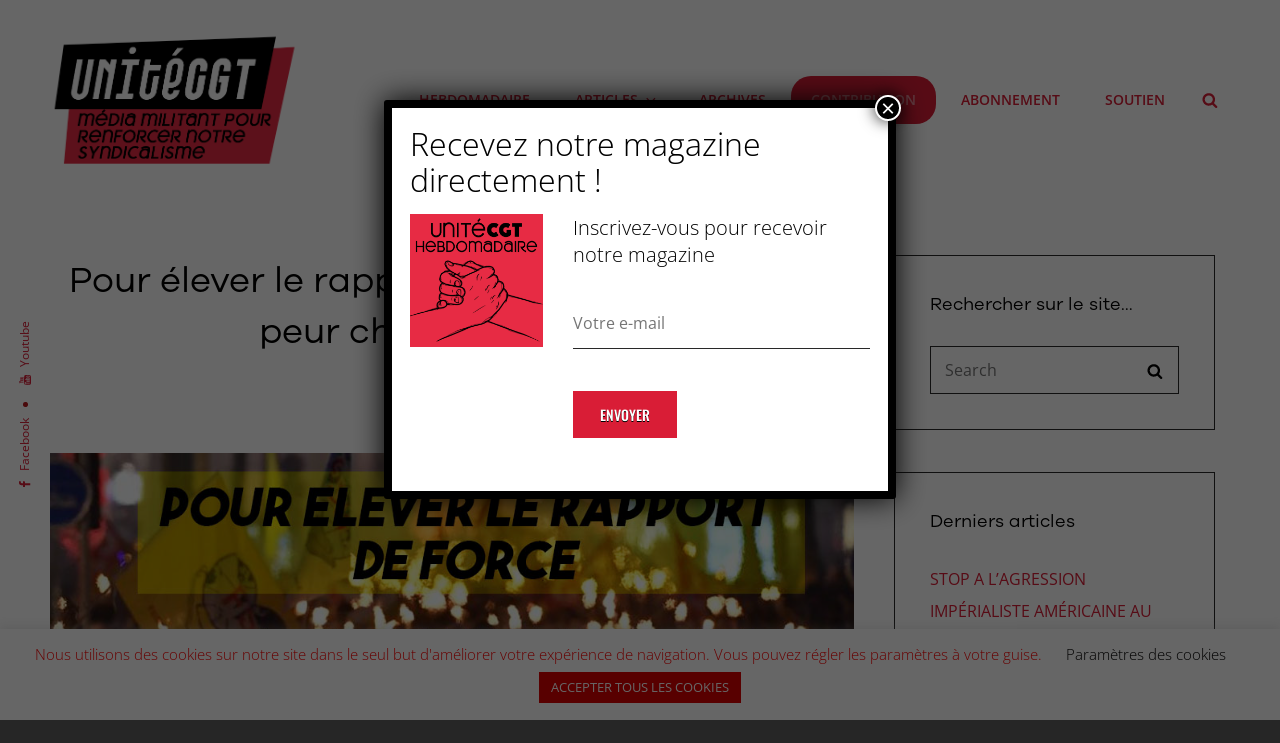

--- FILE ---
content_type: application/javascript
request_url: https://unitecgt.fr/wp-content/themes/bold-photography-pro/assets/js/functions.min.js?ver=201800703
body_size: 2030
content:
!function(n){function o(){var o,t;n.isFunction(n.fn.owlCarousel)&&(o=parseInt(boldPhotographyOptions.sliderOptions.layout),o={rtl:!!boldPhotographyOptions.rtl,autoHeight:!0,margin:0,items:parseInt(boldPhotographyOptions.sliderOptions.layout),nav:!(1==boldPhotographyOptions.sliderOptions.nav),dots:!(1==boldPhotographyOptions.sliderOptions.dots),autoplay:!(1==boldPhotographyOptions.sliderOptions.autoplay),autoplayTimeout:1e3*parseInt(boldPhotographyOptions.sliderOptions.transitionTimeout),loop:!(1==boldPhotographyOptions.sliderOptions.loop),responsive:{0:{items:1},640:{items:o<3?o:3},1024:{items:o<4?o:4}},navText:[boldPhotographyOptions.iconNavPrev,boldPhotographyOptions.iconNavNext]},"default"!=boldPhotographyOptions.sliderOptions.transitionOut&&(o.animateOut=boldPhotographyOptions.sliderOptions.transitionOut),"default"!=boldPhotographyOptions.sliderOptions.transitionIn&&(o.animateIn=boldPhotographyOptions.sliderOptions.transitionIn),n(".main-slider").owlCarousel(o),o=parseInt(boldPhotographyOptions.logoSliderOptions.layout),o={nav:boldPhotographyOptions.logoSliderOptions.nav,dots:boldPhotographyOptions.logoSliderOptions.dots,navText:[boldPhotographyOptions.iconNavPrev,boldPhotographyOptions.iconNavNext],rtl:!!boldPhotographyOptions.rtl,autoHeight:!0,margin:40,autoplay:boldPhotographyOptions.logoSliderOptions.autoplay,autoplayTimeout:1e3*parseInt(boldPhotographyOptions.logoSliderOptions.transitionTimeout),loop:boldPhotographyOptions.logoSliderOptions.loop,responsive:{0:{items:1},640:{items:o<3?o:3},1024:{items:o<4?o:4},1120:{items:o<5?o:4}},items:parseInt(boldPhotographyOptions.logoSliderOptions.layout)},"default"!=boldPhotographyOptions.logoSliderOptions.transitionOut&&(o.animateOut=boldPhotographyOptions.logoSliderOptions.transitionOut),"default"!=boldPhotographyOptions.logoSliderOptions.transitionIn&&(o.animateIn=boldPhotographyOptions.logoSliderOptions.transitionIn),console.log(o),n(".logo-slider-content-wrapper").owlCarousel(o),parseInt(boldPhotographyOptions.testimonialOptions.layout),o={rtl:!!boldPhotographyOptions.rtl,autoHeight:!0,margin:0,items:1,nav:!(1==boldPhotographyOptions.testimonialOptions.nav),dots:!(1==boldPhotographyOptions.testimonialOptions.dots),autoplay:!(1==boldPhotographyOptions.testimonialOptions.autoplay),autoplayTimeout:1e3*parseInt(boldPhotographyOptions.testimonialOptions.transitionTimeout),loop:!(1==boldPhotographyOptions.testimonialOptions.loop),responsive:{0:{items:1}},navText:[boldPhotographyOptions.iconNavPrev,boldPhotographyOptions.iconNavNext]},"default"!=boldPhotographyOptions.testimonialOptions.transitionOut&&(o.animateOut=boldPhotographyOptions.testimonialOptions.transitionOut),"default"!=boldPhotographyOptions.testimonialOptions.transitionIn&&(o.animateIn=boldPhotographyOptions.testimonialOptions.transitionIn),n(".testimonial-slider").owlCarousel(o)),n.isFunction(n.fn.matchHeight)&&n("#featured-content-section .entry-container").matchHeight(),(n("body").hasClass("has-custom-header")||n("body").hasClass("absolute-header"))&&(headerheight=n("#masthead").height(),n(".navigation-default #primary-menu-wrapper .menu-inside-wrapper").css("top",headerheight)),headerheight=n("#masthead").height(),n("#primary-search-wrapper .menu-inside-wrapper").css("top",headerheight),n(window).width()<1024?n("#primary-menu-wrapper .menu-inside-wrapper").css("top",headerheight):n("#primary-menu-wrapper .menu-inside-wrapper").css("top",""),n.isFunction(n.fn.isotope)&&(t=n(".grid").isotope({itemSelector:".grid-item"}),n(".filter-button-group").on("click","button",function(){var o=n(this).attr("data-filter");t.isotope({filter:o})})),n(".filter-button-group .button").on("click",function(){n(".filter-button-group .button").removeClass("is-checked"),n(this).addClass("is-checked")})}var t,e,i,a;function s(){910<=window.innerWidth?(n(document.body).on("touchstart.nusicBand",function(o){n(o.target).closest(".main-navigation li").length||n(".main-navigation li").removeClass("focus")}),t.find(".menu-item-has-children > a, .page_item_has_children > a").on("touchstart.nusicBand",function(o){var t=n(this).parent("li");t.hasClass("focus")||(o.preventDefault(),t.toggleClass("focus"),t.siblings(".focus").removeClass("focus"))})):t.find(".menu-item-has-children > a, .page_item_has_children > a").unbind("touchstart.nusicBand")}n(document).ready(o),n(window).on("resize",o),n(function(){n(window).on("scroll",function(){100<n(this).scrollTop()?(n("#scrollup").fadeIn("slow"),n("#scrollup").show()):(n("#scrollup").fadeOut("slow"),n("#scrollup").hide())}),n("#scrollup").on("click",function(){return n("body, html").animate({scrollTop:0},500),!1}),n.isFunction(n.fn.fitVids)&&n(".hentry, .widget").fitVids()}),jQuery.isFunction(jQuery.fn.flashy)&&n(".mixed").flashy({gallery:!1}),n(document).on("wp-custom-header-video-loaded",function(){n("body").addClass("has-header-video")}),n(function(){n(document).ready(function(){var o;!0==((o=document.createElement("div")).innerHTML="<svg/>","http://www.w3.org/2000/svg"===("undefined"!=typeof SVGRect&&o.firstChild&&o.firstChild.namespaceURI))&&(document.documentElement.className=document.documentElement.className.replace(/(\s*)no-svg(\s*)/,"$1svg$2"))})}),n(".search-toggle").on("click",function(){n(this).toggleClass("open"),n(this).attr("aria-expanded","false"===n(this).attr("aria-expanded")?"true":"false"),n(".search-wrapper").toggle()}),e=n(".main-navigation"),i=n("<button />",{class:"dropdown-toggle","aria-expanded":!1}).append(boldPhotographyOptions.dropdownIcon).append(n("<span />",{class:"screen-reader-text",text:boldPhotographyOptions.screenReaderText.expand})),e.find(".menu-item-has-children > a, .page_item_has_children > a").after(i),e.find(".current-menu-ancestor > button").addClass("toggled-on"),e.find(".current-menu-ancestor > .sub-menu").addClass("toggled-on"),e.find(".menu-item-has-children, .page_item_has_children").attr("aria-haspopup","true"),e.find(".dropdown-toggle").on("click",function(o){var t=n(this),e=t.find(".screen-reader-text");o.preventDefault(),t.toggleClass("toggled-on"),t.attr("aria-expanded","false"===t.attr("aria-expanded")?"true":"false"),e.text(e.text()===boldPhotographyOptions.screenReaderText.expand?boldPhotographyOptions.screenReaderText.collapse:boldPhotographyOptions.screenReaderText.expand)}),i=n("#masthead"),e=i.find(".menu-toggle"),i.find("#site-header-menu"),t=i.find("#site-navigation"),i=i.find("#social-navigation"),n(".below-site-header").prepend('<div class="overlay">'),a=0,e.length&&(e.on("click.nusicBand",function(){n(this).add(t).attr("aria-expanded","false"===n(this).add(t).attr("aria-expanded")?"true":"false")}),e.add(t).attr("aria-expanded","false"),e.add(i).attr("aria-expanded","false"),e.on("click.nusicBand",function(){var o=n(this).parents(".menu-wrapper"),o=(n(".menu-toggle").not(this).removeClass("selected"),n(".menu-wrapper").not(o).removeClass("is-open"),n(this).toggleClass("selected"),n(o).toggleClass("is-open"),n(o).hasClass("is-open"));o&&!jQuery("body").hasClass("menu-open")?(0===a&&(a=n("body").scrollTop()),n("body").addClass("menu-open")):o||(n("body").removeClass("menu-open"),n("body").scrollTop(a),a=0)}),n(document).on("click touchstart",function(){n("body").removeClass("menu-open"),n(".menu-toggle").removeClass("selected"),n(".menu-wrapper").removeClass("is-open")}),n(".site-header-menu,.menu-toggle, .dropdown-toggle, .search-field, #site-navigation, #social-search-wrapper, #social-navigation .search-submit").on("click touchstart",function(o){o.stopPropagation()})),t.length&&t.children().length&&("ontouchstart"in window&&(n(window).on("resize.nusicBand",s),s()),t.find("a").on("focus.nusicBand blur.nusicBand",function(){n(this).parents(".menu-item").toggleClass("focus")}),n(".main-navigation button.dropdown-toggle").on("click",function(){n(this).toggleClass("active"),n(this).parent().find(".children, .sub-menu").toggleClass("toggled-on")})),n(document).ready(function(){n(".toggle-top").on("click",function(o){n(this).toggleClass("toggled-on")}),n("#search-toggle").on("click",function(){n("#header-menu-social, #share-toggle").removeClass("toggled-on"),n("#header-search-container").toggleClass("toggled-on")}),n("#share-toggle").on("click",function(o){o.stopPropagation(),n("#header-search-container, #search-toggle").removeClass("toggled-on"),n("#header-menu-social").toggleClass("toggled-on")})}),n(document).ready(function(){AOS.init()})}(jQuery);